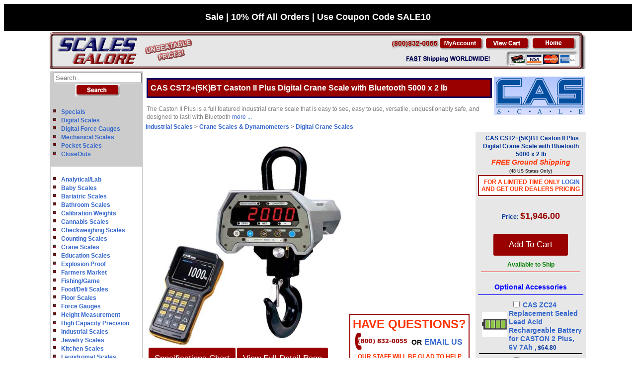

--- FILE ---
content_type: text/html;charset=UTF-8
request_url: https://www.scalesgalore.com/Product/CAS-CST25KBT-Caston-II-Plus-Digital-Crane-Scale-with-Bluetooth-5000-x-2-lb-px42849.cfm
body_size: 15092
content:


 

  <!-- Your code for non-mobile devices goes here -->
 



<!DOCTYPE HTML>
<html lang="en">

<head>   
<meta charset="utf-8">

<!-- InstanceBeginEditable name="doctitle" -->
<title>CAS CST2+(5K)BT Caston II Plus Digital Crane Scale with Bluetooth 5000 x 2 lb</title>
<!-- InstanceEndEditable -->
<meta name="viewport" content="width=device-width, initial-scale=1.0">



<meta name="description" content="The Caston II Plus is a full featured industrial crane scale that is easy to see, easy to use, versatile, unquestionably safe, and designed to last!" />

<meta name="keywords" content="CAS CST2+(5K)BT Caston II Plus Digital Crane Scale with Bluetooth 5000 x 2 lb" />

<meta property="og:image" content="https://www.scalesgalore.com/global/images/product_2/428/42849_250X250.jpg"/>

<meta property="fb:app_id" content="209337815780866" /> 
<meta property="og:title" content="CAS CST2+(5K)BT Caston II Plus Digital Crane Scale with Bluetooth 5000 x 2 lb"/>

 

 
				<link href="https://www.scalesgalore.com/Product/CAS-CST25KBT-Caston-II-Plus-Digital-Crane-Scale-with-Bluetooth-5000-x-2-lb-px42849.cfm" rel="canonical" />
				<meta property="og:url" content="https://www.scalesgalore.com/Product/CAS-CST25KBT-Caston-II-Plus-Digital-Crane-Scale-with-Bluetooth-5000-x-2-lb-px42849.cfm" /> 
			
			<link rel="alternate" media="handheld" href="https://www.scalesgalore.com/M1/CAS-CST25KBT-Caston-II-Plus-Digital-Crane-Scale-with-Bluetooth-5000-x-2-lb-px42849.cfm"> 
			
<meta name="robots" content="index, follow" />



<link href="https://www.scalesgalore.com/sg.css" rel="stylesheet" type="text/css" />



<link rel="STYLESHEET" type="text/css" href="https://www.scalesgalore.com/global/includes/imageZoom.css">
<script src="https://www.scalesgalore.com/includes/sc.js" type="a7fbe3f598c5514efd0fa45d-text/javascript"></script>


 <!-- Google tag (gtag.js) -->
<script async src="https://www.googletagmanager.com/gtag/js?id=AW-1072547139" type="a7fbe3f598c5514efd0fa45d-text/javascript"></script>
<script type="a7fbe3f598c5514efd0fa45d-text/javascript">
  window.dataLayer = window.dataLayer || [];
  function gtag(){dataLayer.push(arguments);}
  gtag('js', new Date());

  gtag('config', 'AW-1072547139');
</script>
 


<script async src="https://www.googletagmanager.com/gtag/js?id=UA-3612935-4" type="a7fbe3f598c5514efd0fa45d-text/javascript"></script>
<script type="a7fbe3f598c5514efd0fa45d-text/javascript">
  window.dataLayer = window.dataLayer || [];
  function gtag(){dataLayer.push(arguments);}
  gtag('js', new Date());

  gtag('config', 'UA-3612935-4');
</script>
	<!-- Google Tag Manager -->
<script type="a7fbe3f598c5514efd0fa45d-text/javascript">(function(w,d,s,l,i){w[l]=w[l]||[];w[l].push({'gtm.start':
new Date().getTime(),event:'gtm.js'});var f=d.getElementsByTagName(s)[0],
j=d.createElement(s),dl=l!='dataLayer'?'&l='+l:'';j.async=true;j.src=
'https://www.googletagmanager.com/gtm.js?id='+i+dl;f.parentNode.insertBefore(j,f);
})(window,document,'script','dataLayer','GTM-M9M3LDK');</script>
<!-- End Google Tag Manager -->

<script type="a7fbe3f598c5514efd0fa45d-text/javascript">(function(w,d,t,r,u){var f,n,i;w[u]=w[u]||[],f=function(){var o={ti:"4005838", enableAutoSpaTracking: true};o.q=w[u],w[u]=new UET(o),w[u].push("pageLoad")},n=d.createElement(t),n.src=r,n.async=1,n.onload=n.onreadystatechange=function(){var s=this.readyState;s&&s!=="loaded"&&s!=="complete"||(f(),n.onload=n.onreadystatechange=null)},i=d.getElementsByTagName(t)[0],i.parentNode.insertBefore(n,i)})(window,document,"script","//bat.bing.com/bat.js","uetq");</script>
<script type="a7fbe3f598c5514efd0fa45d-text/javascript">
    (function(c,l,a,r,i,t,y){
        c[a]=c[a]||function(){(c[a].q=c[a].q||[]).push(arguments)};
        t=l.createElement(r);t.async=1;t.src="https://www.clarity.ms/tag/"+i;
        y=l.getElementsByTagName(r)[0];y.parentNode.insertBefore(t,y);
    })(window, document, "clarity", "script", "kv22tpo22h");
</script>
	


<script type="application/ld+json">

{
  "@context": "https://schema.org",
  "@graph": [
    {
      "@type": "Product",
      "@id": "https://www.scalesgalore.com/product/CAS-CST25KBT-Caston-II-Plus-Digital-Crane-Scale-with-Bluetooth-5000-x-2-lb-px42849.cfm#product",
      "name": "CAS CST2+(5K)BT Caston II Plus Digital Crane Scale with Bluetooth 5000 x 2 lb,
      "url": "https://www.scalesgalore.com/product/CAS-CST25KBT-Caston-II-Plus-Digital-Crane-Scale-with-Bluetooth-5000-x-2-lb-px42849.cfm",
      "description": "CAS CST2+(5K)BT Caston II Plus Digital Crane Scale with Bluetooth 5000 x 2 lb. The Caston II Plus is a full featured industrial crane scale that is easy to see, easy to use, versatile, unquestionably safe, and designed to last! with Bluetooth",
      "brand": {
        "@type": "Brand",
        "name": "CAS"
      },
	  "aggregateRating": {
        "@type": "AggregateRating",
        "ratingValue": "5",
        "reviewCount": "1"
      },
	 
	 
	 
     "image": "https://www.scalesgalore.com/global/images/product_2/428/42849_500X500.jpg",
       "offers": {
        "@type": "AggregateOffer",
        "priceCurrency": "USD",
         "lowPrice": "64.80", 
        "highPrice": "1946.00",
        "offerCount": "4",
        "hasMerchantReturnPolicy": {
          "@type": "MerchantReturnPolicy",
          "applicableCountry": "US",
          "returnPolicyCategory": "https://schema.org/MerchantReturnFiniteReturnPeriod",
          "merchantReturnDays": 30,
          "returnMethod": "https://schema.org/ReturnByMail",
          "refundType": "https://schema.org/FullRefund"
        },
       
		"priceSpecification": [
          {
            "@type": "UnitPriceSpecification",
            "price": "2325",
            "priceCurrency": "USD",
            "priceType": "https://schema.org/ListPrice"
          },
          {
            "@type": "UnitPriceSpecification",
            "price": "1946.00",
            "priceCurrency": "USD",
            "priceType": "https://schema.org/MinimumAdvertisedPrice"
          }
        ],
		
        "shippingDetails": {
          "@type": "OfferShippingDetails",
          "shippingRate": {
            "@type": "MonetaryAmount",
            "value": 0.00,
            "currency": "USD"
          },
          "shippingDestination": {
            "@type": "DefinedRegion",
            "addressCountry": "US"
          },
          "deliveryTime": {
            "@type": "ShippingDeliveryTime",
            "handlingTime": {
              "@type": "QuantitativeValue",
              "minValue": 1,
              "maxValue": 2,
              "unitCode": "DAY"
            },
            "transitTime": {
              "@type": "QuantitativeValue",
              "minValue": 1,
              "maxValue": 5,
              "unitCode": "DAY"
            }
          }
        },
        "offers": [
          {
            "@type": "Offer",
           "name": "CAS ZC24 Replacement Sealed Lead Acid Rechargeable Battery for CASTON 2 Plus, 6V 7Ah",
            "price": "64.80",
            "priceCurrency": "USD",
            "url": "https://www.scalesgalore.com/product/CAS-CST25KBT-Caston-II-Plus-Digital-Crane-Scale-with-Bluetooth-5000-x-2-lb-px42849.cfm",
            "availability": "https://schema.org/InStock"
          },
          {
            "@type": "Offer",
            "name": "CAS CST2+(5K)BT Caston II Plus Digital Crane Scale with Bluetooth 5000 x 2 lb",
            "price": "1946.00",
            "priceCurrency": "USD",
            "url": "https://www.scalesgalore.com/product/CAS-CST25KBT-Caston-II-Plus-Digital-Crane-Scale-with-Bluetooth-5000-x-2-lb-px42849.cfm",
            "availability": "https://schema.org/InStock"
          }
        ]
      },
      "mainEntity": {
        "@type": "ItemList",
        "name": "CAS CST2+(5K)BT Caston II Plus Digital Crane Scale with Bluetooth 5000 x 2 lb",
        "numberOfItems": 4,
        "itemListElement": [
         
		  
		   
		   
	        
			
			 {
            "@type": "ListItem",
            "position": 1,
            "item": {
              "@type": "Product",
              "name": "CAS CST2+(5K)BT Caston II Plus Digital Crane Scale with Bluetooth 5000 x 2 lb",
			 "image": "https://www.scalesgalore.com/global/images/product_2/428/42849_500X500.jpg",
              "sku": "CAS-CST25KBT",
              "mpn": "CST2+(5K)BT",
			   "description": "CAS CST2+(5K)BT Caston II Plus Digital Crane Scale with Bluetooth 5000 x 2 lb",
             
              "offers": {
                "@type": "Offer",
                "price": 1946.00,
                "priceCurrency": "USD",
                "availability": "https://schema.org/InStock"
              }
            }
          },
		   
		  {
            "@type": "ListItem",
            "position": 2,
            "item": {
              "@type": "Product",
              "name": "CAS ZC24 Replacement Sealed Lead Acid Rechargeable Battery for CASTON 2 Plus, 6V 7Ah",
			  "image": "https://www.scalesgalore.com/global/images/product_2/650/65035_500X500.jpg",
             "sku": "CAS-ZC24",
              "mpn": "ZC24",
			   "description": "CAS ZC24 Replacement Sealed Lead Acid Rechargeable Battery for CASTON 2 Plus, 6V 7Ah",
             
              "offers": {
                "@type": "Offer",
               "price": "64.80",
                "priceCurrency": "USD",
                "availability": "https://schema.org/InStock"
              }
            }
          }, 
		  {
            "@type": "ListItem",
            "position": 3,
            "item": {
              "@type": "Product",
              "name": "CAS ZC29 Replacement  Battery Pack Assembly, Includes case and battery (ZC24)",
			  "image": "https://www.scalesgalore.com/global/images/product_2/650/65036_500X500.jpg",
             "sku": "CAS-ZC29",
              "mpn": "ZC29",
			   "description": "CAS ZC29 Replacement  Battery Pack Assembly, Includes case and battery (ZC24)",
             
              "offers": {
                "@type": "Offer",
               "price": "118.80",
                "priceCurrency": "USD",
                "availability": "https://schema.org/InStock"
              }
            }
          }, 
		  {
            "@type": "ListItem",
            "position": 4,
            "item": {
              "@type": "Product",
              "name": "CAS ZC2A Replacement Battery Charger for CASTON-2 PLUS IN: 100~240V, 50/60hZ, 1.0A OP: DC 6V, 2.0A",
			  "image": "https://www.scalesgalore.com/global/images/product_2/650/65037_500X500.jpg",
             "sku": "CAS-ZC2A",
              "mpn": "ZC2A",
			   "description": "CAS ZC2A Replacement Battery Charger for CASTON-2 PLUS IN: 100~240V, 50/60hZ, 1.0A OP: DC 6V, 2.0A",
             
              "offers": {
                "@type": "Offer",
               "price": "275.40",
                "priceCurrency": "USD",
                "availability": "https://schema.org/InStock"
              }
            }
          } 
		  
		  
		   
        ]
      }
    },
  
	
    
  {
   
  "@type": "BreadcrumbList",
  "@id": "https://www.scalesgalore.com/product/CAS-CST25KBT-Caston-II-Plus-Digital-Crane-Scale-with-Bluetooth-5000-x-2-lb-px42849.cfm#breadcrumb",
  "itemListElement": [
    {
      "@type": "ListItem",
      "position": 1,
      "name": "Home",
      "item": "https://www.scalesgalore.com/"
    },
	
	
	 {
      "@type": "ListItem",
      "position": 2,
      "name": "Industrial Scales",
      "item": "../cat/departmant.cfm?Cat_department_id=11"
    },
	 {
      "@type": "ListItem",
      "position": 3,
      "name": "Crane Scales & Dynamometers",
      "item": "../cat/cat.cfm?Cat_Category_id=133"
    },
	 {
      "@type": "ListItem",
      "position": 4,
      "name": "Digital Crane Scales",
      "item": "../cat/product_list.cfm?Cat_sub_id=588"
    },
	 {
      "@type": "ListItem",
      "position": 2,
      "name": "CAS CST2+(5K)BT Caston II Plus Digital Crane Scale with Bluetooth 5000 x 2 lb",
      "item": "https://www.scalesgalore.com/product/CAS-CST25KBT-Caston-II-Plus-Digital-Crane-Scale-with-Bluetooth-5000-x-2-lb-px42849.cfm"
    }
	
	
	
	
	
	
	 
  ]
}
    
  </script>



</head>
<!-- InstanceEndEditable -->
<body>



<!-- Google Tag Manager (noscript) -->
<noscript><iframe src="https://www.googletagmanager.com/ns.html?id=GTM-M9M3LDK" height="0" width="0" style="display:none;visibility:hidden"></iframe></noscript>
<!-- End Google Tag Manager (noscript) -->

	<div style="border: 0px outset yellow;background-color: black;text-align: center;Color:white"><strong style="font-size:18px;"><br>Sale | 10% Off All Orders | Use Coupon Code SALE10<br><br></strong></div>
	
<div style="display: none;">

		<table style="width: 100%;background-image: url(../images/home/banner_galore_2.gif);padding: 0px;border-spacing: 0px;border:0px; ">
		<tr>
			<td style="width: 289px;background-image: url(../images/home/banner_galore_1.gif);padding: 0px;border-spacing: 0px;"><img  usemap="#home"  style="border:0px;" src="https://www.scalesgalore.com/images/clear.png" alt="home" title="Welcome to the epicenter of all things weighing at ScalesGalore.com" height="70" width="200"></td>
			<td></td>
			<td style="text-align: left;width: 393px;background-image: url(../images/home/banner_galore_3_a.gif);padding: 0px;border-spacing: 0px;"><img src="https://www.scalesgalore.com/images/clear.png" style="border:0px;" alt="Industrial & Commercial Scales - ScalesGalore"  title="ScalesGalore - Your go-to spot for all the coolest scales to fit every weighing vibe!" width="393" height="70"  usemap="#FPMap0_I1" /></td>
		</tr>
		</table>

</div>
 
 
 <div style="text-align: center;"  id="top">

<table class="center" style="width: 1000px;padding: 0px;border: 0px;text-align: left; ">
  	<tr>
		<td colspan="2"> <table style="width: 100%;background-image: url(../images/home/banner_galore_2.gif);padding: 0px;border-spacing: 0px;border:0px; ">
		<tr>
			<td style="width: 289px;background-image: url(../images/home/banner_galore_1.gif);padding: 0px;border-spacing: 0px;"><img  usemap="#home"  style="border:0px;" src="https://www.scalesgalore.com/images/clear.png" alt="home" title="Welcome to the epicenter of all things weighing at ScalesGalore.com"  height="70" width="200"></td>
			<td></td>
			<td style="text-align: left;width: 393px;background-image: url(../images/home/banner_galore_3_a.gif);padding: 0px;border-spacing: 0px;"><img src="https://www.scalesgalore.com/images/clear.png" style="border:0px;" alt="Industrial & Commercial Scales - ScalesGalore" title="ScalesGalore - Your go-to spot for all the coolest scales to fit every weighing vibe!"  width="393" height="70"  usemap="#FPMap0_I1" /></td>
		</tr>
				
</table>
	</td>
</tr>	
	

			<tr>
				 <td style="vertical-align: top;text-align: left;"  >
   				 <table style="width:100%;border:1px solid #DDDDDD;border-spacing: 0px;padding: 0px;">
          		    <tr>
		              <td class="mainGreyLinkLEFT">
					  
					<form action="https://www.scalesgalore.com/Product_list/index.cfm" method="post" style="border-spacing: 0px;padding: 0px;">
				  <table  style="width: 162px;padding: 0px;border: 0px;text-align: center;padding: 0px;border-spacing: 0px;">
				  <tr>
                    <td class="mainGreyLinkCENTER"><input type="Text" name="S_product" size="20" placeholder="Search.."></td>
                  </tr>
				  <tr>
                    <td  class="mainGreyLinkCENTER"><input type="Image" src="../Comersus/store/images/english/search.gif" alt="Search"></td>
                  </tr>
				  </table>
				  </form>
					  
					  
				
				<table style="width: 100%;padding: 0px;border: 0px;text-align: center;padding: 0px;border-spacing: 0px;">
                  <tr class="mainGreyLinkLEFT">
                  <td>
					 <ul class="Silde_List">
						<li><a href="https://www.scalesgalore.com/specials.htm" >Specials</a></li>
						<li><a href="https://www.scalesgalore.com/Digital_Scales.cfm">Digital Scales</a></li>
						<li><a href="https://www.scalesgalore.com/Digital-Force-Gauges.cfm">Digital Force Gauges</a></li>
						<li><a href="https://www.scalesgalore.com/Mechanical-Scales.cfm">Mechanical Scales</a></li>
						<li><a href="https://www.scalesgalore.com/ppocket.htm">Pocket Scales</a></li>
						<li><a href="https://www.scalesgalore.com/Closeout-Deals.cfm" >CloseOuts</a></li>
						
					</ul>
					
					</td>
                  </tr>
				    
				  
				  
				  
				   <tr class="mainWhiteLink" >
                  <td> 
					 <ul class="Silde_List"> 
					 	<li><a href="https://www.scalesgalore.com/Analytical-Lab-Balances.cfm">Analytical/Lab</a></li> <li><a href="https://www.scalesgalore.com/Baby-Scale.cfm">Baby Scales</a></li> <li><a href="https://www.scalesgalore.com/Bariatric-Scales.cfm">Bariatric Scales</a></li> <li><a href="https://www.scalesgalore.com/Bathroom-Scales.cfm">Bathroom Scales</a></li> <li><a href="https://www.scalesgalore.com/Calibration_Weights.cfm">Calibration Weights</a></li> <li><a href="https://www.scalesgalore.com/Cannabis-Scales.cfm">Cannabis Scales</a></li> <li><a href="https://www.scalesgalore.com/Checkweighing-Scales.cfm">Checkweighing Scales</a></li> <li><a href="https://www.scalesgalore.com/Counting-Scales.cfm">Counting Scales</a></li> <li><a href="https://www.scalesgalore.com/Crane-Scales.cfm">Crane Scales</a></li> <li><a href="https://www.scalesgalore.com/Classroom-Scales.cfm">Education Scales</a></li> <li><a href="https://www.scalesgalore.com/Explosion-Proof-Intrinsically-Safe-Scales.cfm">Explosion Proof</a></li> <li><a href="https://www.scalesgalore.com/Farmers-Market-Scales.cfm">Farmers Market</a></li> <li><a href="https://www.scalesgalore.com/Fishing-Scales.cfm">Fishing/Game</li> <li><a href="https://www.scalesgalore.com/Food-Services-Scales.cfm">Food/Deli Scales</a></li> <li><a href="https://www.scalesgalore.com/Floor-Scales.cfm">Floor Scales</a></li> <li><a href="https://www.scalesgalore.com/Force-Gauges.cfm">Force Gauges </a></li> <li><a href="https://www.scalesgalore.com/Stadiometers-Heigh-Rods.cfm">Height Measurement </a></li> <li><a href="https://www.scalesgalore.com/High-Capacity-Precision-Balances.cfm">High Capacity Precision</a></li> <li><a href="https://www.scalesgalore.com/Industrial-Scales.cfm">Industrial Scales</a></li> <li><a href="https://www.scalesgalore.com/Jewelry-Scale.cfm">Jewelry Scales</a></li> <li><a href="https://www.scalesgalore.com/kitchen-Scales.cfm">Kitchen Scales</a></li> <li><a href="https://www.scalesgalore.com/Laundromat-Scales.cfm">Laundromat Scales</a></li> <li><a href="https://www.scalesgalore.com/Legal-for-Trade-NTEP-Scales.cfm">Legal for Trade</a></li> <li><a href="https://www.scalesgalore.com/Canada_scales.cfm">Legal for Trade<br>Canada</a></li> <li><a href="https://www.scalesgalore.com/Medical-Scales.cfm">Medical Scales</a></li> <li><a href="https://www.scalesgalore.com/Legal-Medical-Marijuana-Selling-Guide.cfm">Medicinal Cannabis</a></li> <li><a href="https://www.scalesgalore.com/Moisture-Analyzers.cfm">Moisture Analyzers</a></li> <li><a href="https://www.scalesgalore.com/pallet_jack_truck_scales.cfm">Pallet Jack Scales</a></li> <li><a href="https://www.scalesgalore.com/Physician_Scales.cfm">Physician Scales</a></li> <li><a href="https://www.scalesgalore.com/Retail-Scales.cfm">Retail Scales</a></li> <li><a href="https://www.scalesgalore.com/Recycling-Scales.cfm">Recycling Scales</a></li> <li><a href="https://www.scalesgalore.com/Specialty-Medical-Scales.cfm">Specialty Medical</a></li> <li><a href="https://www.scalesgalore.com/shipping-scales.cfm">Shipping Scales</a></li> <li><a href="https://www.scalesgalore.com/Force-Test-Stands.cfm">Test Stands</a></li> <li><a href="https://www.scalesgalore.com/Vet-Animal-Scales.cfm">Veterinary Scales</a></li> <li><a href="https://www.scalesgalore.com/Wheelchair-Scales.cfm">Wheelchair Scales</a></li> <li><a href="https://www.scalesgalore.com/Wheel-Weighing-Scales.cfm">Wheel Weighing Scales</a></li>
						
						
						
						
					</ul>
					
					</td>
                  </tr>
				  
						
				  <tr>
                    <td  style="padding: 4px 4px;"  class="mainRedLink"><a style="color:#ffffff;" href="https://www.scalesgalore.com/shop-by-brand.cfm">Shop by Brand</a></td>
                  </tr>
				   <tr class="mainWhiteLink" >
                  <td>
					 <ul class="Silde_List">
						
						<li><a href="https://www.scalesgalore.com/aczet-scales.cfm">Aczet</a></li> 
							<li><a href="https://www.scalesgalore.com/Adam_Equipment.cfm">Adam Equipment</a></li>
						<li><a href="https://www.scalesgalore.com/americanweigh_cd_scale.cfm">American Weigh</a></li> <li><a href="https://www.scalesgalore.com/AND-Weighing.cfm">AND Weighing</a></li> <li><a href="https://www.scalesgalore.com/Avery_berkel_scales.cfm">Avery Berkel</a></li> <li><a href="https://www.scalesgalore.com/Avery-Weigh-Tronix-Shipping-Scales.cfm">Avery Weigh-Tronix</a></li> <li><a href="https://www.scalesgalore.com/BestWeight-Scales.cfm">Best Weight</a></li> <li><a href="https://www.scalesgalore.com/Cambridge-Scale-Works.cfm">Cambridge</a></li> <li><a href="https://www.scalesgalore.com/CAS-Scales.cfm">CAS</a></li> <li><a href="https://www.scalesgalore.com/CCI-Scale-Company.cfm">CCi</a></li> 
							<li><a href="https://www.scalesgalore.com/Chatillon-Scales.cfm">Chatillon/Ametek</a></li>
						<li><a href="https://www.scalesgalore.com/product/CubeTape-C200L-Dimensioner-Barcode-Scanner-px62669.cfm">Cubetape</a></li> <li><a href="https://www.scalesgalore.com/Detecto-Scales.cfm">Detecto </a></li> <li><a href="https://www.scalesgalore.com/DIGI-Scales.cfm">DIGI</a></li> 
							<li><a href="https://www.scalesgalore.com/DigiWeigh-Scales.cfm">DigiWeigh </a></li>
						
							<li><a href="https://www.scalesgalore.com/Dillon-Crane-Scales-Dynamometers.cfm">Dillon</a></li>
						
							<li><a href="https://www.scalesgalore.com/Doran_Scales.cfm">Doran Scales</a></li>
						<li><a href="https://www.scalesgalore.com/Easy-Weigh-Scales.cfm">Easy Weigh </a></li> <li><a href="https://www.scalesgalore.com/Eilon-Engineering-Ron-Crane-Scales.cfm">Eilon Engineering</a></li> <li><a href="https://www.scalesgalore.com/fairbanks-scales.cfm">Fairbanks Scales</a></li> <li><a href="https://www.scalesgalore.com/cat/man.cfm?man_id=278">Gram Precision</a></li> <li><a href="https://www.scalesgalore.com/Health-o-Meter-Professional-medical-scales.cfm">HealthOMeter</a></li> 
							<li><a href="https://www.scalesgalore.com/Hoto-Instruments.cfm">Hoto Instruments</a></li>
						
							<li><a href="https://www.scalesgalore.com/Imada-Testing-Equipment.cfm">Imada</a></li>
						<li><a href="https://www.scalesgalore.com/Inscale-Floor-Scales.cfm">Inscale </a></li> 
							<li><a href="https://www.scalesgalore.com/Intelligent-Weighing-Technology-Balances.cfm">Intelligent Weighing</a></li>
						<li><a href="https://www.scalesgalore.com/intercomp.cfm">Intercomp</a></li> <li><a href="https://www.scalesgalore.com/Ishida-Scales.cfm">Ishida</a></li> <li><a href="https://www.scalesgalore.com/LP-Scales.cfm">LP Scales</a></li> 
							<li><a href="https://www.scalesgalore.com/Mark-10-Force-Gauges.cfm">Mark 10</a></li>
						<li><a href="https://www.scalesgalore.com/MedWeigh-Medical-Scales.cfm">MedWeigh</a></li> 
							<li><a href="https://www.scalesgalore.com/mettler_toledo_scales.cfm">Mettler Toledo&copy;</a></li>
						<li><a href="https://www.scalesgalore.com/Minx-Pocket-Scales.cfm">Minx</a></li> <li><a href="https://www.scalesgalore.com/Minebea-Intec-Scales.cfm">Minebea Intec</a></li> <li><a href="https://www.scalesgalore.com/MSI_Crane_scales.cfm">MSI</a></li> <li><a href="https://www.scalesgalore.com/nci.cfm">NCI</a></li> 
							<li><a href="https://www.scalesgalore.com/Ohaus-Scales.cfm">Ohaus</a></li>
						<li><a href="https://www.scalesgalore.com/Pennsylvania-Scale-Co.cfm">Pennsylvania Scale</a></li> 
							<li><a href="https://www.scalesgalore.com/Pesola-Spring-Scales.cfm">Pesola</a></li>
						
							<li><a href="https://www.scalesgalore.com/Precisa.cfm">Precisa</a></li>
						
							<li><a href="https://www.scalesgalore.com/RADWAG-Balances-and-Scales.cfm">RADWAG Balances</a></li>
						
							<li><a href="https://www.scalesgalore.com/Ravas.cfm">Ravas</a></li>
						
							<li><a href="https://www.scalesgalore.com/Rice-Lake-Scales.cfm">Rice Lake Scales</a></li>
						
							<li><a href="https://www.scalesgalore.com/Rice_Lake_Calibration_Weights_Scales.cfm">Rice Lake Cal Weights</a></li>
						<li><a href="https://www.scalesgalore.com/Brecknell-Scales.cfm">Salter Brecknell</a></li> 
							<li><a href="https://www.scalesgalore.com/Sartorius-Scales.cfm">Sartorius </a></li>
						<li><a href="https://www.scalesgalore.com/Seca-Scales.cfm">Seca</a></li> <li><a href="https://www.scalesgalore.com/Setra-Scales.cfm">Setra</a></li> 
							<li><a href="https://www.scalesgalore.com/Shimpo.cfm">Shimpo</a></li>
						<li><a href="https://www.scalesgalore.com/Tanita-Scales.cfm">Tanita</a></li> <li><a href="https://www.scalesgalore.com/Torrey_retail_and_industrial_scales.cfm">Torrey</a></li> 
							<li><a href="https://www.scalesgalore.com/Tree-Scales-and-Balances.cfm">TREE</a></li>
						
							<li><a href="https://www.scalesgalore.com/Troemner_Precision_Weights.cfm">Troemner</a></li>
						<li><a href="https://www.scalesgalore.com/US_Balance.cfm">US Balance</a></li> <li><a href="https://www.scalesgalore.com/UWE-Universal-Weight-Enterprise-Scales.cfm">UWE Scales</a></li> 
							<li><a href="https://www.scalesgalore.com/Vibra-Balances.cfm">Vibra</a></li>
						
							<li><a href="https://www.scalesgalore.com/Vision-Tech-Scales.cfm">Vision Tech</a></li>
						<li><a href="https://www.scalesgalore.com/WeighMax_Scales.cfm">WeighMax</a></li> 
							<li><a href="https://www.scalesgalore.com/WeighSouth_Scales.cfm">WeighSouth</a></li>
						<li><a href="https://www.scalesgalore.com/Yamato-Scales.cfm">Yamato Scales</a></li>
						
						
						
						
					</ul>
					</td>
                  </tr>
				  
                  <tr>
                    <td  class="mainRedLink"><a href="https://www.scalesgalore.com/products.htm" class="mainRedLink">Other Products</a></td>
                  </tr>
				  <tr class="mainWhiteLink" >
                  <td>
					 <ul class="Silde_List">
					 	<li><a href="https://www.scalesgalore.com/Airport-Baggage-Scales.cfm">Airport Baggage Scales</a></li> <li><a href="https://www.scalesgalore.com/Coffee-Scales.cfm">Coffee Scales</a></li>
						<li><a href="https://www.scalesgalore.com/Body-Fat-Scale.cfm">Body Fat Monitors</a></li>
						<li><a href="https://www.scalesgalore.com/Mass-Comparators.cfm">Mass Comparators</a></li>
						<li><a href="https://www.scalesgalore.com/Professional-Body-Composition-Analyzers.cfm">Pro Body Composition</a></li>
					</ul>
					</td>
                  </tr>
				    <tr class="mainGreyLink" >
                  <td>
					<ul class="Silde_List">
						<li><a href="https://www.scalesgalore.com/wtconverter.htm"> Weight Conversion Calculator</a></li>
						<li><a href="https://www.scalesgalore.com/shipping.htm"> Shipping Charge Calculator</a></li>
						<li><a href="https://www.scalesgalore.com/NTEP_INFO.cfm">NTEP FAQ</a></li>
						<li><a href="https://www.scalesgalore.com/What-is-IP-Rating.cfm">IP FAQ</a></li>
						<li><a href="https://www.scalesgalore.com/What-is-NEMA-Rating.cfm">NEMA FAQ</a></li>
						<li><a href="https://scalesgalorecom.wordpress.com/" >Scales Articles</a></li>
						<li><a href="https://www.scalesgalore.com/sitemap.htm">Sitemap</a></li>
					</ul>
					</td>
                  </tr>
			      <tr>
                    <td class="mainGreyLink"></td>
                  </tr>  
				 </table>  
				 
				 
				  
				
				
				
            		</td>
          		   </tr>
        		 </table>
				 
				 
				 
				 
				 
				 
				 
    </td>
	  <td style="vertical-align: top;text-align: left;width:100%;" >
	  
<script type="a7fbe3f598c5514efd0fa45d-text/javascript">
function popUp(url) {
sealWin=window.open(url,"win",'toolbar=0,location=0,directories=0,status=1,menubar=1,scrollbars=1,resizable=1,width=500,height=450');
self.name = "mainWin";
}
</script>

<style>
.btn {
  background-color: #990000;
  color: white;
  padding: 12px;
  margin: 10px 0;
  border: none;
  width: 150px;
  border-radius: 3px;
  cursor: pointer;
  font-size: 17px;
}

.btn:hover {
  background-color: #cc0033;
}
</style>






<table  class="center innerbody" style="background-color: #ffffff;font-weight: normal;color:gray;width:100%" >
<tr>
	<td><h1 class="pageTitleRed"  itemprop="name" >CAS CST2+(5K)BT Caston II Plus Digital Crane Scale with Bluetooth 5000 x 2 lb </h1></td>
	<td rowspan="2">
	
	<a href="../CAS-Scales.cfm"><img src="../global/images/man/man_184.jpg" alt="CAS Retail Scales"  width="183" height="77" style="border: 0px;"   /></a>
	
	
	</td>
</tr> 

<tr>
	<td style="text-align: left;"><span class="tinyEvrything">The Caston II Plus is a full featured industrial crane scale that is easy to see, easy to use, versatile, unquestionably safe, and designed to last! with Bluetooth </span><a href="#Features"  >more ...</a></td>
</tr>

</table>
<table style="border-spacing: 0px;padding: 0px;text-align: left;border: 0px;width: 99%;" >
<tr>
	<td colspan="3"  ><strong>
		
		<a href="../cat/departmant.cfm?Cat_department_id=11" class="side_link">Industrial Scales</a> > 
		<a href="../cat/cat.cfm?Cat_Category_id=133" class="side_link">Crane Scales & Dynamometers</a> > 
		<a href="../cat/product_list.cfm?Cat_sub_id=588" class="side_link">Digital Crane Scales</a>
		
		</strong>
		</td>
</tr>
<tr>
	<td style="text-align: left;width: 66%;vertical-align: top;" colspan="2">
	<table style="width: 600px;">
	<tr>
		<td>
		
		<table style="width: 100%;" >
			<tr><td><div class="fb-like" data-layout="button_count" data-send="true" data-width="150" data-show-faces="false"></div></td></tr>
		</table>
		<table  style="width: 100%;">
			<tr>
				<td> 
						<img id="myImg" width="400" height="400" src="../global/images/product_2/428/42849_500X500.jpg" id="myImg" title="CAS CST2+(5K)BT Caston II Plus Digital Crane Scale with Bluetooth 5000 x 2 lb" alt="CAS CST2+(5K)BT Caston II Plus Digital Crane Scale with Bluetooth 5000 x 2 lb" border="0" style="width:400px;max-width:400px;cursor:  url('../magnify.cur'),pointer;" onclick="if (!window.__cfRLUnblockHandlers) return false; myModalImg.style.display = &quot;block&quot;;  document.getElementById(&quot;img01&quot;).src = this.src;    document.getElementById(&quot;caption&quot;).innerHTML = this.alt;" data-cf-modified-a7fbe3f598c5514efd0fa45d-=""> 
					
					<br><br>
					
						<a href="#chart" style="color:#ffffff;" target="_self" ><span align="center"  class="btn">Specifications Chart</span></a>  
					
						<a href="https://www.scalesgalore.com/CAS-Caston-II-Plus-Digital-Crane-Scale.cfm?this_selected_product_id=42849" style="color:#ffffff;" target="_self" ><span align="center"  class="btn">View Full Detail Page</span></a>  
					  
				   <br> 
				   
						<br> <br><a href="#Other" style="color:#ffffff;" target="_self" ><span align="center"  class="btn">More Products in Series</span></a>  
					
				   <br>
			</td>
			<td style="vertical-align: bottom;" align="center">
			<br>
		 	<table  align="center"width="200" border="1" bordercolor="#990000" cellspacing="0" cellpadding="5" bgcolor="#FFFFFF"><tr><td class="specials" nowrap="nowrap" align="center"><span style="font-size:24px;">Have Questions? </span> <br><table width="100%"><tr><td><span style="font-size:14px;color:black"><a href="tel:8008320055" target="_blank" ><img height="35" width="107" src="../images/call-phone.png" alt="Call US" border="0"></a></td><td><span style="font-size:14px;color:black">or</span></td><td><a style="font-size:16px;" href="/cdn-cgi/l/email-protection#a1d2c0cdc4d2e1d2c2c0cdc4d2c6c0cdced3c48fc2cecc">email Us</a></span></td></tr></table>Our Staff will be glad to help</td></tr></table><br>
		 	  
				<div align="center">
				<u><b style="color: navy;font:size14px;">Capacity x Readability</b></u> 
	 			<br><span style="padding: 4px 1px;color: black;font:size14px;"> 5000 lbx 2 lb</span>
				
				</div>
			
			<script data-cfasync="false" src="/cdn-cgi/scripts/5c5dd728/cloudflare-static/email-decode.min.js"></script><script type="a7fbe3f598c5514efd0fa45d-text/javascript">
						if ( screen.width > 960 ){
						//alert('do no do any thig')
						}
						else
						{
						document.write('<br><br><a href="https://www.scalesgalore.com/M1/CAS-CST25KBT-Caston-II-Plus-Digital-Crane-Scale-with-Bluetooth-5000-x-2-lb-px42849.cfm" style="color:#ffffff;" target="_self" ><span align="center"  class="btn">View Mobile Site</span></a><br><br>');
						 					
						}
			</script>
			</td>
		</tr>
	</table>
	
	</td>
	<td style="text-align: center;vertical-align: bottom;">
	
	

	
	


	
	</td>
</tr>
<tr><td colspan="2">
<div id="myQuestion2"></div>

	<div style="text-align: left;"><h3>This Item Contains the following items</h3></font>
	 <table style="width: 100%;border:0px;padding:0px;border-style: solid;border-color: #0000ff;"  > 
<tr>
	<td><table style="border:0px;padding:0px;" >
		<tr>
			<td style="text-align: center;">
					<table class="compTable">
					<tr>
				      
					  <td style="text-align: center;width: 20%;vertical-align: top;color:#000000;">
					  <font size="2">
					  
					<a href="javascript:popUp('../global/images/product_2/428/42848_500X500.jpg',530,600)" >
		                <img id="main_image" src="../global/images/product_2/428/42848_100X100.jpg?" style="border:0px;" alt="CAS CAST2-PLUS(5K) Caston II Plus Digital Crane Scale, 5000 x 2 lb"></a>
					<br>
					<a href="../product/CAS-CAST2PLUS5K-Caston-II-Plus-Digital-Crane-Scale-5000-x-2-lb-px42848.cfm" target="_blank">
				1 x CAS CAST2-PLUS(5K) Caston II Plus Digital Crane Scale, 5000 x 2 lb
				</a></td>
					
					  <td style="text-align: center;width: 20%;vertical-align: top;color:#000000;">
					  <font size="2">
					  
					<a href="javascript:popUp('../global/images/product_2/428/42842_500X500.jpg',530,600)" >
		                <img id="main_image" src="../global/images/product_2/428/42842_100X100.jpg?" style="border:0px;" alt="CAS TWN Bluetooth Handheld Indicator"></a>
					<br>
					<a href="../product/CAS-TWN-Bluetooth-Handheld-Indicator-px42842.cfm" target="_blank">
				1 x CAS TWN Bluetooth Handheld Indicator
				</a></td>
					
				</tr>
				
				</table></td>
				</tr>
				</table></td>
</tr>
</table></div>

	
				</td></tr>
</table>
 

	</td>
	
	
	<td  style="vertical-align: top;text-align: right;">
	


	
		
 <style>
.btn {
 
  background-color: #990000;
  color: white;
  padding: 12px;
  margin: 10px 0;
  border: none;
  width: 150px;
  border-radius: 3px;
  cursor: pointer;
  font-size: 17px; 
}

.btn:hover {
  background-color: #cc0033;
  }
  .btnPOP {
 
  background-color: #990000;
  color: white;
  padding: 12px;
  margin: 10px 0;
  border: none;
  width: 250px;
  border-radius: 3px;
  cursor: pointer;
  font-size: 17px; 
  font-weight: bold;
}

.btnPOP:hover {
  background-color: #cc0033;
}</style> 

	 <form action="https://www.scalesgalore.com/checkoutnew/?CFM=1&s_add_product_id=%2C%23RGC%5B%5F8%2ER%28%27%5C%22ARC%0A" method="post" target="_parent"  rel="nofollow" > <span>CAS CST2+(5K)BT Caston II Plus Digital Crane Scale with Bluetooth 5000 x 2 lb</span> 
	 			<br><span class="freeShipping"><strong>FREE Ground Shipping</strong></span><br>
				<span class="tiny">(48 US States Only)</span>
				
			  		<table  align="center"width="200" border="1" bordercolor="#990000" cellspacing="0" cellpadding="5" bgcolor="#FFFFFF">
					<tr>
						<td class="specials" nowrap="nowrap">For a limited time only <a href="https://www.scalesgalore.com/Myaccount/index.cfm?returnto=/Product/CAS-CST25KBT-Caston-II-Plus-Digital-Crane-Scale-with-Bluetooth-5000-x-2-lb-px42849.cfm">Login</a><br> and get our dealers Pricing</td>
					</tr>	
					</table><br />
			  <br> <span class="txtblack"><strong>Price:</strong></span>
														     <span class="lgRed" ><strong >$1,946.00</strong></span>
															 
				
			</span>
			
	<br><br>
	<input type="Submit" value="Add To Cart" name="cc" class="btn"> 
	<br>
	
	<span class="product_BG"><strong>
		<span style="color:green;">
		
						<span style="color:green">Available to Ship</span><br>
						 
		
		</span>
	</strong></span>
	  
	<hr style="height: 1px;width:200px;color:red;border-width:0;background-color:red;" />
	
	
	<br><a href="#Accessories"><span style="color:#0000ff;font-size:14px;"><strong>Optional Accessories</strong></span></a><hr  class="BLUE" style="border-width:0;background-color:BLUE;height: 1px;"  >
	
	<div style="text-align: center;">
	
	<div style="width:100%;height:200px;overflow:auto;" >
	<table class="center">
	
		<tr>
		<td style="width:50px;">
		 
				
					<img width="50" height="50" style="width:50px;max-width:150px;cursor:  url('../magnify.cur'),pointer;" border="0" id="myImg5774" onclick="if (!window.__cfRLUnblockHandlers) return false; modal.style.display = &quot;block&quot;;  document.getElementById(&quot;img01&quot;).src = this.src; document.getElementById(&quot;caption&quot;).innerHTML = this.alt;" title="CAS ZC24 Replacement Sealed Lead Acid Rechargeable Battery for CASTON 2 Plus, 6V 7Ah" src="../global/images/product_2/650/65035_500X500.jpg" alt="CAS ZC24 Replacement Sealed Lead Acid Rechargeable Battery for CASTON 2 Plus, 6V 7Ah" data-cf-modified-a7fbe3f598c5514efd0fa45d-="">
					
				
		
		</td>	
		<td style="text-align: left;">
			<input type="Checkbox" name="add_product_id" value="65035"><a class="product_SM black" href="#65035" >
			<span style="font-size:14px;">CAS ZC24 Replacement Sealed Lead Acid Rechargeable Battery for CASTON 2 Plus, 6V 7Ah
			</span></a>
			, <strong>$64.80</strong>
		</td>	
	
		
		
	</tr>
	<tr>
		<td colspan="2" style="height:1px;background-color:black;" ></td>
	</tr>
	
		<tr>
		<td style="width:50px;">
		 
				
					<img width="50" height="50" style="width:50px;max-width:150px;cursor:  url('../magnify.cur'),pointer;" border="0" id="myImg5774" onclick="if (!window.__cfRLUnblockHandlers) return false; modal.style.display = &quot;block&quot;;  document.getElementById(&quot;img01&quot;).src = this.src; document.getElementById(&quot;caption&quot;).innerHTML = this.alt;" title="CAS ZC29 Replacement  Battery Pack Assembly, Includes case and battery (ZC24)" src="../global/images/product_2/650/65036_500X500.jpg" alt="CAS ZC29 Replacement  Battery Pack Assembly, Includes case and battery (ZC24)" data-cf-modified-a7fbe3f598c5514efd0fa45d-="">
					
				
		
		</td>	
		<td style="text-align: left;">
			<input type="Checkbox" name="add_product_id" value="65036"><a class="product_SM black" href="#65036" >
			<span style="font-size:14px;">CAS ZC29 Replacement  Battery Pack Assembly, Includes case and battery (ZC24)
			</span></a>
			, <strong>$118.80</strong>
		</td>	
	
		
		
	</tr>
	<tr>
		<td colspan="2" style="height:1px;background-color:black;" ></td>
	</tr>
	
		<tr>
		<td style="width:50px;">
		 
				
					<img width="50" height="50" style="width:50px;max-width:150px;cursor:  url('../magnify.cur'),pointer;" border="0" id="myImg5774" onclick="if (!window.__cfRLUnblockHandlers) return false; modal.style.display = &quot;block&quot;;  document.getElementById(&quot;img01&quot;).src = this.src; document.getElementById(&quot;caption&quot;).innerHTML = this.alt;" title="CAS ZC2A Replacement Battery Charger for CASTON-2 PLUS IN: 100~240V, 50/60hZ, 1.0A OP: DC 6V, 2.0A" src="../global/images/product_2/650/65037_500X500.jpg" alt="CAS ZC2A Replacement Battery Charger for CASTON-2 PLUS IN: 100~240V, 50/60hZ, 1.0A OP: DC 6V, 2.0A" data-cf-modified-a7fbe3f598c5514efd0fa45d-="">
					
				
		
		</td>	
		<td style="text-align: left;">
			<input type="Checkbox" name="add_product_id" value="65037"><a class="product_SM black" href="#65037" >
			<span style="font-size:14px;">CAS ZC2A Replacement Battery Charger for CASTON-2 PLUS IN: 100~240V, 50/60hZ, 1.0A OP: DC 6V, 2.0A
			</span></a>
			, <strong>$275.40</strong>
		</td>	
	
		
		
	</tr>
	<tr>
		<td colspan="2" style="height:1px;background-color:black;" ></td>
	</tr>
	
	<tr>
		<td colspan="2">
		
		 
		<input type="Image" src="../Comersus/store/images/addCart.gif" style="filter: alpha(opacity=100*100);-moz-opacity: 1;" onMouseOver="if (!window.__cfRLUnblockHandlers) return false; makevisible(this,1);" style="cursor:pointer;color:red;" onMouseOut="if (!window.__cfRLUnblockHandlers) return false; makevisible(this,0);" alt="bu now" data-cf-modified-a7fbe3f598c5514efd0fa45d-="">
	
	</td>
	</tr>
	</table></div>
	</div>
	
		<input type="Image" src="../Comersus/store/images/addCart.gif" style="filter: alpha(opacity=100*100);-moz-opacity: 1;" onMouseOver="if (!window.__cfRLUnblockHandlers) return false; makevisible(this,1);" style="cursor:pointer;color:red;" onMouseOut="if (!window.__cfRLUnblockHandlers) return false; makevisible(this,0);" alt="bu now" data-cf-modified-a7fbe3f598c5514efd0fa45d-="">
	
	
	<br>
	<span class="product_SM_B BLACK"><strong><a href="#Features" >View Features</a></strong></span>
	<br>
	
	<br>
	 <span  class="product_SM BLACK" itemprop="brand">CAS</span><br>
	<span class="product_SM BLACK"><strong>SKU:</strong></span>
	<span class="product_SM_B BLACK"><strong itemprop="mpn">CST2+(5K)BT</strong></span>
	      
				   </form>
	 
		
		
		
		
		
		
		
		
		</td>



<tr>
	<td colspan="3">
	
	
	

</td>
</tr>


	
	</td>
</tr>

<tr>
	<td colspan="3">
	
	
<table>
<tr>
	<td colspan="3" align="left" class="product_bg">
	<h3 id="Features">Features</h3>
	
	<span itemprop="description" class="product_bg BLACK tinyEvrything">
	The Caston II Plus is a full featured industrial crane scale that is easy to see, easy to use, versatile, unquestionably safe, and designed to last!
<p>The Caston II Crane Scale is a sturdy easy to use crane scale. With capacities up to 10,000 lbs, the Caston II Crane Scale works well in light to medium industrial applications. Comes equipped with a wireless remote control. 

</p>
<ul>
	<li>Available in 1,000 x 0.5 lbs, 2,000 x 1 lb, 5,000 x 2 lbs, and 10,000 x 2 lbs</li>
	<li>Easy to read 1.2" LED Display</li>
	<li>Rechargeable battery with charger</li>
	<li>Spare battery included</li>
	<li>Wireless Remote Control Standard</li>
	<li>Optional Field Retrofittable TWN Handheld Portable Indicator</li>
</ul>

	</span>
	</td>
</tr>
</table>
  
	</td>
</tr>


		 <tr>
	<td colspan="3" align="left">
	<div id="Other"></div> <font color="0000ff" size="3"><strong>Other CAS Caston II Plus Digital Crane Scales<hr  width="580"class="BLUE" noshade size="1" ></strong></font> 
 <table class="compTable" >
 <tr>
 	
	<th colspan="1">Image</th>
	
	<th colspan="3">Name</th>
	
	
	<th>Price</th>
	
 </tr>
 
 
  <tr >
 	<td rowspan="1" style="background-color: #ffffff;">
	<img id="myImg" src="../global/images/product_2/428/42844_500X500.jpg" width="100" height="100" title="CAS CAST2-PLUS(1K) Caston II Plus Digital Crane Scale, 1000 x 0.5 lb" alt="CAS CAST2-PLUS(1K) Caston II Plus Digital Crane Scale, 1000 x 0.5 lb" border="0" style="width:100%;max-width:100px;min-width:050px;cursor:  url('../magnify.cur'),pointer;" onclick="if (!window.__cfRLUnblockHandlers) return false; myModalImg.style.display = &quot;block&quot;;    document.getElementById(&quot;img01&quot;).src = this.src;    document.getElementById(&quot;caption&quot;).innerHTML = this.alt;" data-cf-modified-a7fbe3f598c5514efd0fa45d-=""> 
	</td>

	<td  style="background-color: #ffffff;" colspan="3">
	<div align="left">
				<a href="https://www.scalesgalore.com/product/CAS-CAST2PLUS1K-Caston-II-Plus-Digital-Crane-Scale-1000-x-05-lb-px42844.cfm?new_page=0"><strong style="font-size: 13px;color:black;">CAS CAST2-PLUS(1K) Caston II Plus Digital Crane Scale, 1000 x 0.5 lb</strong></a><br>
				SKU: <a href="https://www.scalesgalore.com/product/CAS-CAST2PLUS1K-Caston-II-Plus-Digital-Crane-Scale-1000-x-05-lb-px42844.cfm?new_page=0"><strong>CAST2-PLUS(1K)</strong></a><br>
				Capacity x Readability :<strong> 1000 lb</strong><strong> x 0.5 lb</strong></strong><br>
				<br> 
				
				
				
				<a href="https://www.scalesgalore.com/product/CAS-CAST2PLUS1K-Caston-II-Plus-Digital-Crane-Scale-1000-x-05-lb-px42844.cfm?new_page=0"><strong>More Info</strong></a>
						
						
	</div>
				
	</td>
	
	<td rowspan="1" style="background-color: #ffffff;"> 
	<span class="Green" >$1,426.00  </span>
	
	<br>
 
				
				
				<form action="https://www.scalesgalore.com/checkoutnew/CAS-CAST2PLUS1K-Caston-II-Plus-Digital-Crane-Scale-1000-x-05-lb-ax42844.cfm" method="get" name="form_42844" id="form_42844" style="background-color: transparent;">
				
			
			<button type="submit" style='border: 1px;cursor:pointer;font-size: 12px;font-weight: bold;background: #990000;color:#ffffff;box-shadow: 0 4px 2px 0 rgba(0, 0, 0, 0.2);border-radius: 3px;' >Add to Cart</button>
			 
			
		</form>
	</td> 
	
 </tr>
  
 
 
  <tr >
 	<td rowspan="1" style="background-color: #ffffff;">
	<img id="myImg" src="../global/images/product_2/428/42846_500X500.jpg" width="100" height="100" title="CAS CAST2-PLUS(2K) Caston II Plus Digital Crane Scale, 2000 x 1 lb" alt="CAS CAST2-PLUS(2K) Caston II Plus Digital Crane Scale, 2000 x 1 lb" border="0" style="width:100%;max-width:100px;min-width:050px;cursor:  url('../magnify.cur'),pointer;" onclick="if (!window.__cfRLUnblockHandlers) return false; myModalImg.style.display = &quot;block&quot;;    document.getElementById(&quot;img01&quot;).src = this.src;    document.getElementById(&quot;caption&quot;).innerHTML = this.alt;" data-cf-modified-a7fbe3f598c5514efd0fa45d-=""> 
	</td>

	<td  style="background-color: #ffffff;" colspan="3">
	<div align="left">
				<a href="https://www.scalesgalore.com/product/CAS-CAST2PLUS2K-Caston-II-Plus-Digital-Crane-Scale-2000-x-1-lb-px42846.cfm?new_page=0"><strong style="font-size: 13px;color:black;">CAS CAST2-PLUS(2K) Caston II Plus Digital Crane Scale, 2000 x 1 lb</strong></a><br>
				SKU: <a href="https://www.scalesgalore.com/product/CAS-CAST2PLUS2K-Caston-II-Plus-Digital-Crane-Scale-2000-x-1-lb-px42846.cfm?new_page=0"><strong>CAST2-PLUS(2K)</strong></a><br>
				Capacity x Readability :<strong> 2000 lb</strong><strong> x 1 lb</strong></strong><br>
				<br> 
				
				
				
				<a href="https://www.scalesgalore.com/product/CAS-CAST2PLUS2K-Caston-II-Plus-Digital-Crane-Scale-2000-x-1-lb-px42846.cfm?new_page=0"><strong>More Info</strong></a>
						
						
	</div>
				
	</td>
	
	<td rowspan="1" style="background-color: #ffffff;"> 
	<span class="Green" >$1,426.00  </span>
	
	<br>
 
				
				
				<form action="https://www.scalesgalore.com/checkoutnew/CAS-CAST2PLUS2K-Caston-II-Plus-Digital-Crane-Scale-2000-x-1-lb-ax42846.cfm" method="get" name="form_42846" id="form_42846" style="background-color: transparent;">
				
			
			<button type="submit" style='border: 1px;cursor:pointer;font-size: 12px;font-weight: bold;background: #990000;color:#ffffff;box-shadow: 0 4px 2px 0 rgba(0, 0, 0, 0.2);border-radius: 3px;' >Add to Cart</button>
			 
			
		</form>
	</td> 
	
 </tr>
  
 
 
  <tr >
 	<td rowspan="1" style="background-color: #ffffff;">
	<img id="myImg" src="../global/images/product_2/428/42848_500X500.jpg" width="100" height="100" title="CAS CAST2-PLUS(5K) Caston II Plus Digital Crane Scale, 5000 x 2 lb" alt="CAS CAST2-PLUS(5K) Caston II Plus Digital Crane Scale, 5000 x 2 lb" border="0" style="width:100%;max-width:100px;min-width:050px;cursor:  url('../magnify.cur'),pointer;" onclick="if (!window.__cfRLUnblockHandlers) return false; myModalImg.style.display = &quot;block&quot;;    document.getElementById(&quot;img01&quot;).src = this.src;    document.getElementById(&quot;caption&quot;).innerHTML = this.alt;" data-cf-modified-a7fbe3f598c5514efd0fa45d-=""> 
	</td>

	<td  style="background-color: #ffffff;" colspan="3">
	<div align="left">
				<a href="https://www.scalesgalore.com/product/CAS-CAST2PLUS5K-Caston-II-Plus-Digital-Crane-Scale-5000-x-2-lb-px42848.cfm?new_page=0"><strong style="font-size: 13px;color:black;">CAS CAST2-PLUS(5K) Caston II Plus Digital Crane Scale, 5000 x 2 lb</strong></a><br>
				SKU: <a href="https://www.scalesgalore.com/product/CAS-CAST2PLUS5K-Caston-II-Plus-Digital-Crane-Scale-5000-x-2-lb-px42848.cfm?new_page=0"><strong>CAST2-PLUS(5K)</strong></a><br>
				Capacity x Readability :<strong> 5000 lb</strong><strong> x 2 lb</strong></strong><br>
				<br> 
				
				
				
				<a href="https://www.scalesgalore.com/product/CAS-CAST2PLUS5K-Caston-II-Plus-Digital-Crane-Scale-5000-x-2-lb-px42848.cfm?new_page=0"><strong>More Info</strong></a>
						
						
	</div>
				
	</td>
	
	<td rowspan="1" style="background-color: #ffffff;"> 
	<span class="Green" >$1,426.00  </span>
	
	<br>
 
				
				
				<form action="https://www.scalesgalore.com/checkoutnew/CAS-CAST2PLUS5K-Caston-II-Plus-Digital-Crane-Scale-5000-x-2-lb-ax42848.cfm" method="get" name="form_42848" id="form_42848" style="background-color: transparent;">
				
			
			<button type="submit" style='border: 1px;cursor:pointer;font-size: 12px;font-weight: bold;background: #990000;color:#ffffff;box-shadow: 0 4px 2px 0 rgba(0, 0, 0, 0.2);border-radius: 3px;' >Add to Cart</button>
			 
			
		</form>
	</td> 
	
 </tr>
  
 
 
  <tr >
 	<td rowspan="1" style="background-color: #ffffff;">
	<img id="myImg" src="../global/images/product_2/428/42850_500X500.jpg" width="100" height="100" title="CAS CAST2-PLUS(10K) Caston II Plus Digital Crane Scale, 10000 x 2 lb" alt="CAS CAST2-PLUS(10K) Caston II Plus Digital Crane Scale, 10000 x 2 lb" border="0" style="width:100%;max-width:100px;min-width:050px;cursor:  url('../magnify.cur'),pointer;" onclick="if (!window.__cfRLUnblockHandlers) return false; myModalImg.style.display = &quot;block&quot;;    document.getElementById(&quot;img01&quot;).src = this.src;    document.getElementById(&quot;caption&quot;).innerHTML = this.alt;" data-cf-modified-a7fbe3f598c5514efd0fa45d-=""> 
	</td>

	<td  style="background-color: #ffffff;" colspan="3">
	<div align="left">
				<a href="https://www.scalesgalore.com/product/CAS-CAST2PLUS10K-Caston-II-Plus-Digital-Crane-Scale-10000-x-2-lb-px42850.cfm?new_page=0"><strong style="font-size: 13px;color:black;">CAS CAST2-PLUS(10K) Caston II Plus Digital Crane Scale, 10000 x 2 lb</strong></a><br>
				SKU: <a href="https://www.scalesgalore.com/product/CAS-CAST2PLUS10K-Caston-II-Plus-Digital-Crane-Scale-10000-x-2-lb-px42850.cfm?new_page=0"><strong>CAST2-PLUS(10K)</strong></a><br>
				Capacity x Readability :<strong> 10000 lb</strong><strong> x 2 lb</strong></strong><br>
				<br> 
				
				
				
				<a href="https://www.scalesgalore.com/product/CAS-CAST2PLUS10K-Caston-II-Plus-Digital-Crane-Scale-10000-x-2-lb-px42850.cfm?new_page=0"><strong>More Info</strong></a>
						
						
	</div>
				
	</td>
	
	<td rowspan="1" style="background-color: #ffffff;"> 
	<span class="Green" >$1,585.00  </span>
	
	<br>
 
				
				
				<form action="https://www.scalesgalore.com/checkoutnew/CAS-CAST2PLUS10K-Caston-II-Plus-Digital-Crane-Scale-10000-x-2-lb-ax42850.cfm" method="get" name="form_42850" id="form_42850" style="background-color: transparent;">
				
			
			<button type="submit" style='border: 1px;cursor:pointer;font-size: 12px;font-weight: bold;background: #990000;color:#ffffff;box-shadow: 0 4px 2px 0 rgba(0, 0, 0, 0.2);border-radius: 3px;' >Add to Cart</button>
			 
			
		</form>
	</td> 
	
 </tr>
  
 
 </table>
		 
		 
		 
		 
		 
		
	</td>
</tr>
	


<tr>
	<td colspan="3">


<style>
.content {
  padding: 0 18px;
  max-height: 0;
 overflow: auto;
  transition: max-height 0.2s ease-out;
  background-color: ##f1f1f1;
}

</style>
	<h3 id="chart">Specifications<hr class="h3color" noshade size="1" ></h3>
	<div class="content"> </div><table class="compTable" >
<tr>
   <th>Model </th>
   <th>CAST2-PLUS(1K)</th>
   <th>CST2+(1K)BT</th>
   <th>CAST2-PLUS(2K)</th>
   <th>CST2+(2K)BT</th>
   <th>CAST2-PLUS(5K)</th>
   <th>CST2+(5K)BT</th>
   <th>CAST2-PLUS(10K)</th>
   <th>CST2+(10K)BT</th>
   
</tr>
<tr>
	<th>Capacity x Readability</th>
	<td colspan="2">1,000 x 0.5 lbs<br>500 x 0.2 kg</td>
	<td colspan="2">2,000 x 1 lb<br>1,000 x 0.5 kg</td>
	<td colspan="2">5,000 x 2 lbs<br>2,000 x 1 kg</td>
	<td colspan="2">10,000 x 2 lbs<br>5,000 x 1 kg</td>
</tr>
<tr>
	<th>Bluetooth</th>
	<td>NO</td>
	<td>YES</td>
	<td>NO</td>
	<td>YES</td>
	<td>NO</td>
	<td>YES</td>
	<td>NO</td>
	<td>YES</td>
</tr>
<tr>
	<th>Maximum Tare</th>
	<td colspan="8">Full Tare</td>
</tr>
<tr>
	<th>Display Type</th>
	<td colspan="8">LED - 1.2 inch</td>
</tr>
<tr>
	<th>Display Designators</th>
	<td colspan="8">Zero, Tare, Batt</td>
</tr>
<tr>
	<th>Operating Power</th>
	<td colspan="8">Operating Power DC 6V</td>
</tr>
<tr>
	<th>Power Source</th>
	<td colspan="8">AC 120V, 60 Hz</td>
</tr>
<tr>
	<th>Power Consumption</th>
	<td colspan="8">1 W</td>
</tr>
<tr>
	<th>Operating Temp</th>
	<td colspan="8">14¢ªF ~ 104¢ªF / -10¢ªC ~ +40¢ªC</td>
</tr>
<tr>
	<th>Product Weight</th>
	<td colspan="2">33.1 lbs / 15 kg</td>
	<td colspan="4">37.5 lbs / 17 kg</td>
	<td colspan="2">44.1 lbs / 20 kg</td>
</tr>
<tr>
	<th>Safe Overload</th>
	<td colspan="8">150% of rated capacity</td>
</tr>
<tr>
	<th>Warranty</th>
	<td colspan="8">2 Years</td>
</tr>
</table>

	</td>
</tr>

<tr bgcolor="navy"><td colspan="3" height="1"></td></tr>
<tr>
	<td colspan="3">
	<div id="alt_image"></div>
	
	</td>
</tr>

 

<tr>
	<td colspan="3">
	
<hr class="h3color" noshade size="1" >
 <span class="tinyGreen">* within the 48 continental US States</span>
 <br><br><br>
 


 
 
 
 </td>
</tr>
  
	
<tr>
	<td colspan="3"> <p>
<table style="width:100%" >
<tr>
	<td colspan="1" style="text-align: left" id="Accessories">
	 <h3>Optional Accessories</h3>
	<hr style="height: 1px;width:100%;color:red;border-width:0;background-color:gray;" />
	 
	<table style="width:100%" >
	
	 
		<tr>
		<td style="width:250px;text-align: center;vertical-align: top;" id="65035">
		
		     <img width="150" height="150" style="width:100%;height:100%;auto;max-width: 250px;max-height: 250px;cursor:  url('../magnify.cur'),pointer;" border="0" id="myImg65035" onclick="if (!window.__cfRLUnblockHandlers) return false; modal.style.display = &quot;block&quot;;    document.getElementById(&quot;img01&quot;).src = this.src;    document.getElementById(&quot;caption&quot;).innerHTML = this.alt;" title="CAS ZC24 Replacement Sealed Lead Acid Rechargeable Battery for CASTON 2 Plus, 6V 7Ah" src="https://www.scalesgalore.com/global/images/product_2/650/65035_250X250.jpg" alt="CAS ZC24 Replacement Sealed Lead Acid Rechargeable Battery for CASTON 2 Plus, 6V 7Ah" data-cf-modified-a7fbe3f598c5514efd0fa45d-="">
			
			<br><a class="product_SM red" href="../product/CAS-ZC24-Replacement-Sealed-Lead-Acid-Rechargeable-Battery-for-CASTON-2-Plus-6V-7Ah-px65035.cfm" rel="nofollow">more info</a>
			
			
			
		</td>	
		
		<td  style="text-align: left;">
		
			<a   href="../product/CAS-ZC24-Replacement-Sealed-Lead-Acid-Rechargeable-Battery-for-CASTON-2-Plus-6V-7Ah-px65035.cfm" rel="nofollow"><strong style="font-size:18px;">CAS ZC24 Replacement Sealed Lead Acid Rechargeable Battery for CASTON 2 Plus, 6V 7Ah </strong> </a><br>

		<div style=" float: right;" class="price"><table width="100"><tr><td align="center" class="GreenB"><strong> 
	<span class="Green" >$64.80  </span>
	
	<br>
 
				
				
				<form action="https://www.scalesgalore.com/checkoutnew/CAS-ZC24-Replacement-Sealed-Lead-Acid-Rechargeable-Battery-for-CASTON-2-Plus-6V-7Ah-ax65035.cfm" method="get" name="form_65035" id="form_65035" style="background-color: transparent;">
				
			
			<button type="submit" style='border: 1px;cursor:pointer;font-size: 12px;font-weight: bold;background: #990000;color:#ffffff;box-shadow: 0 4px 2px 0 rgba(0, 0, 0, 0.2);border-radius: 3px;' >Add to Cart</button>
			 
			
		</form>
	</strong></td></tr></tr></table></div>
		
					<br>
					
					
				CAS ZC24 Replacement Sealed Lead Acid Rechargeable Battery for CASTON 2 Plus, 6V 7Ah	
			
		 
		
		</td>
	</tr>
	
	<tr>
		<td colspan="2" style="height: 1px;width:100%;color:red;border-width:0;background-color:navy;" ></td>
	</tr>
	 
		<tr>
		<td style="width:250px;text-align: center;vertical-align: top;" id="65036">
		
		     <img width="150" height="150" style="width:100%;height:100%;auto;max-width: 250px;max-height: 250px;cursor:  url('../magnify.cur'),pointer;" border="0" id="myImg65036" onclick="if (!window.__cfRLUnblockHandlers) return false; modal.style.display = &quot;block&quot;;    document.getElementById(&quot;img01&quot;).src = this.src;    document.getElementById(&quot;caption&quot;).innerHTML = this.alt;" title="CAS ZC29 Replacement  Battery Pack Assembly, Includes case and battery (ZC24)" src="https://www.scalesgalore.com/global/images/product_2/650/65036_250X250.jpg" alt="CAS ZC29 Replacement  Battery Pack Assembly, Includes case and battery (ZC24)" data-cf-modified-a7fbe3f598c5514efd0fa45d-="">
			
			<br><a class="product_SM red" href="../product/CAS-ZC29-Replacement-Battery-Pack-Assembly-Includes-case-and-battery-ZC24-px65036.cfm" rel="nofollow">more info</a>
			
			
			
		</td>	
		
		<td  style="text-align: left;">
		
			<a   href="../product/CAS-ZC29-Replacement-Battery-Pack-Assembly-Includes-case-and-battery-ZC24-px65036.cfm" rel="nofollow"><strong style="font-size:18px;">CAS ZC29 Replacement  Battery Pack Assembly, Includes case and battery (ZC24) </strong> </a><br>

		<div style=" float: right;" class="price"><table width="100"><tr><td align="center" class="GreenB"><strong> 
	<span class="Green" >$118.80  </span>
	
	<br>
 
				
				
				<form action="https://www.scalesgalore.com/checkoutnew/CAS-ZC29-Replacement-Battery-Pack-Assembly-Includes-case-and-battery-ZC24-ax65036.cfm" method="get" name="form_65036" id="form_65036" style="background-color: transparent;">
				
			
			<button type="submit" style='border: 1px;cursor:pointer;font-size: 12px;font-weight: bold;background: #990000;color:#ffffff;box-shadow: 0 4px 2px 0 rgba(0, 0, 0, 0.2);border-radius: 3px;' >Add to Cart</button>
			 
			
		</form>
	</strong></td></tr></tr></table></div>
		
					<br>
					
					
				CAS ZC29 Replacement  Battery Pack Assembly, Includes case and battery (ZC24)	
			
		 
		
		</td>
	</tr>
	
	<tr>
		<td colspan="2" style="height: 1px;width:100%;color:red;border-width:0;background-color:navy;" ></td>
	</tr>
	 
		<tr>
		<td style="width:250px;text-align: center;vertical-align: top;" id="65037">
		
		     <img width="150" height="150" style="width:100%;height:100%;auto;max-width: 250px;max-height: 250px;cursor:  url('../magnify.cur'),pointer;" border="0" id="myImg65037" onclick="if (!window.__cfRLUnblockHandlers) return false; modal.style.display = &quot;block&quot;;    document.getElementById(&quot;img01&quot;).src = this.src;    document.getElementById(&quot;caption&quot;).innerHTML = this.alt;" title="CAS ZC2A Replacement Battery Charger for CASTON-2 PLUS IN: 100~240V, 50/60hZ, 1.0A OP: DC 6V, 2.0A" src="https://www.scalesgalore.com/global/images/product_2/650/65037_250X250.jpg" alt="CAS ZC2A Replacement Battery Charger for CASTON-2 PLUS IN: 100~240V, 50/60hZ, 1.0A OP: DC 6V, 2.0A" data-cf-modified-a7fbe3f598c5514efd0fa45d-="">
			
			<br><a class="product_SM red" href="../product/CAS-ZC2A-Replacement-Battery-Charger-for-CASTON2-PLUS-IN-100240V-5060hZ-10A-OP-DC-6V-20A-px65037.cfm" rel="nofollow">more info</a>
			
			
			
		</td>	
		
		<td  style="text-align: left;">
		
			<a   href="../product/CAS-ZC2A-Replacement-Battery-Charger-for-CASTON2-PLUS-IN-100240V-5060hZ-10A-OP-DC-6V-20A-px65037.cfm" rel="nofollow"><strong style="font-size:18px;">CAS ZC2A Replacement Battery Charger for CASTON-2 PLUS IN: 100~240V, 50/60hZ, 1.0A OP: DC 6V, 2.0A </strong> </a><br>

		<div style=" float: right;" class="price"><table width="100"><tr><td align="center" class="GreenB"><strong> 
	<span class="Green" >$275.40  </span>
	
	<br>
 
				
				
				<form action="https://www.scalesgalore.com/checkoutnew/CAS-ZC2A-Replacement-Battery-Charger-for-CASTON2-PLUS-IN-100240V-5060hZ-10A-OP-DC-6V-20A-ax65037.cfm" method="get" name="form_65037" id="form_65037" style="background-color: transparent;">
				
			
			<button type="submit" style='border: 1px;cursor:pointer;font-size: 12px;font-weight: bold;background: #990000;color:#ffffff;box-shadow: 0 4px 2px 0 rgba(0, 0, 0, 0.2);border-radius: 3px;' >Add to Cart</button>
			 
			
		</form>
	</strong></td></tr></tr></table></div>
		
					<br>
					
					
				CAS ZC2A Replacement Battery Charger for CASTON-2 PLUS IN: 100~240V, 50/60hZ, 1.0A OP: DC 6V, 2.0A	
			
		 
		
		</td>
	</tr>
	
	<tr>
		<td colspan="2" style="height: 1px;width:100%;color:red;border-width:0;background-color:navy;" ></td>
	</tr>
		
	
	</table>
	</td>
	</tr>
	</table>
</p></td>
</tr>
<tr>
	<td colspan="3"><div id="Rev"></div>
	
		
	</td>
</tr>

	<tr>
		<td>
		
		
		</td>
	</tr>
</table>











</td>
</tr>
</table>
</div>
<table   style="text-align: left;width: 700px;padding: 10px;border-spacing: 0px;border: 0px;" class="center">
  <tr>
    <td style="text-align: center;"> 
		<a href="https://scalesgalorecom.wordpress.com/" target="_self" title="Blog">Blog</a> | 
		<a href="https://www.scalesgalore.com/checkoutnew/" target="_self" title="Cart">Cart</a> |
		<a href="https://www.scalesgalore.com/contact.cfm" target="_self" title="Contact Us">Contact Us</a> |
		<a href="https://www.scalesgalore.com/includes/Contest.cfm" title="Enter Monthly Contest">Enter Monthly Contest</a> |
		<a href="https://www.scalesgalore.com/NTEP_INFO.cfm" target="_self" title="FAQs">FAQs</a> | 
		<a href="https://www.scalesgalore.com/policy.htm" title="Policies">Policies</a> | 
		
		<a href="https://www.scalesgalore.com/shipping.htm" target="_self" title="Shipping Charge Estimator">Shipping Charge Estimator</a> | 
		<a href="https://www.scalesgalore.com/sitemap.htm" target="_self" title="Sitemap">Sitemap</a> | 
		<a href="https://www.scalesgalore.com/specials.htm" target="_self" title="Specials">Specials</a> | 
		<a href="https://www.scalesgalore.com/index.htm" target="_self" title="Home">Home</a> | 
		<a href="https://www.scalesgalore.com/Myaccount/index.cfm" title="My Account">My Account</a>
		<a href="https://www.scalesgalore.com/wtconverter.htm" title="Weight Conversion Calculator">Weight Conversion Calculator</a>
		  
        <br />
        <br />
        For Orders, Phone toll-free <a href="tel:8008320055" target="_blank" title="800-832-0055">800-832-0055</a><br />
      All other inquiries, please phone <a href="tel:7183365900" target="_blank" title="718-336-5900">718-336-5900</a><br />
      FAX 718-627-1313<br>
	   TEXT: 718-336-5900<BR>
	   <p >Chat with us via <a href="https://wa.me/17187878658"  title="WhatsApp Chat">WhatsApp Chat</a> whatsapp: 718 787 8658</p>  
	   <p  class="navLink">    
        <a href="https://www.scalesgalore.com/about.cfm" title="About Us">About Us</a> | 
		<a href="https://www.scalesgalore.com/products.htm" target="_self" title="All Products">All Products </a>  | 
		<a href="https://www.scalesgalore.com/wtconverter.htm" target="_self" title="Weight Conversion Calculator">Weight Conversion Calculator</a> | 
		<a href="https://www.scalesgalore.com/shipping.htm" target="_self" title="Shipping Charge Estimator">Shipping Charge Estimator</a> 
		<span class="subtitleBlue"></span><br />
      </p>
      
          <table style="text-align: left;width: 100%;padding: 3px;border-spacing: 3px;border: 0px;">
          <tr>
            <td style="width: 25%;text-align: center;">
			 
    		<!-- end GeoTrust Smart Icon tag -->
			</td>
			   <td style="width: 25%;text-align: center;">
			
			</td>
              <td style="width: 25%;text-align: center;">
			
			</td>
            
          </tr>
        </table> 
<p><br />
          <span class="subtitleRed"><br />
          </span><span class="subtitleRed">Scales & Equipment:</span> 
		  <span class="tinyBlue">
		  <a href="https://www.scalesgalore.com/Digital_Scales.cfm" target="_self">Value Electronic Scales</a> |
		  <a href="https://www.scalesgalore.com/Mechanical-Scales.cfm" target="_self">Mechanical Scales</a> |
		  <a href="https://www.scalesgalore.com/Analytical-Lab-Balances.cfm" target="_self" title="Analytical/Lab Scales">Analytical/Lab</a> | 
		  <a href="https://www.scalesgalore.com/Baby-Scale.cfm" target="_self" title="Baby Scales">Baby</a> |
		  <a href="https://www.scalesgalore.com/Bariatric-Scales.cfm" title="Bariatric Scales">Bariatric</a> |
		  <a href="https://www.scalesgalore.com/Bathroom-Scales.cfm" target="_self" title="Bathroom Scales">Bathroom</a> |
		  <a href="https://www.scalesgalore.com/Body-Fat-Scale.cfm" target="_self" title="Body Fat Monitors Scales">Body Fat Monitors</a> |
		  <a href="https://www.scalesgalore.com/Professional-Body-Composition-Analyzers.cfm"title="Body Composition Analyzers Scales">Body Composition Analyzers</a> |
		  <a href="https://www.scalesgalore.com/Calibration_Weights.cfm" title="Calibration Weights Scales">Calibration Weights</a> |
		  <a href="https://www.scalesgalore.com/Counting-Scales.cfm" target="_self" title="Counting Scales">Counting</a> |
		  <a href="https://www.scalesgalore.com/Crane-Scales.cfm" target="_self" title="Crane Scales">Crane</a> |
		  <a href="https://www.scalesgalore.com/Classroom-Scales.cfm" target="_self" title="Education Scales">Education</a> |
		  <a href="https://www.scalesgalore.com/Food-Services-Scales.cfm" target="_self" title="Food/Deli Scales">Food/Deli</a> |
		  <a href="https://www.scalesgalore.com/chdynam.htm" target="_self" title="Dynamometers Scales">Dynamometers</a> |
		  <a href="https://www.scalesgalore.com/Fishing-Scales.cfm" target="_self" title="Fishing/Game">Fishing/Game</a> |
		  <a href="https://www.scalesgalore.com/Floor-Scales.cfm" target="_self" title="Floor Scales">Floor</a> |
		  <a href="https://www.scalesgalore.com/Force-Gauges.cfm" target="_self" title="Force Measurement Scales">Force Measurement</a> |
		  <a href="https://www.scalesgalore.com/Industrial-Scales.cfm" target="_self" title="Industrial Scales">Industrial</a> |
		  <a href="https://www.scalesgalore.com/Jewelry-Scale.cfm" target="_self" title="Jewelry Scales">Jewelry</a> |
		  <a href="https://www.scalesgalore.com/Vet-Animal-Scales.cfm#Large" target="_self" title="Livestock Scales">Livestock</a> |
		  <a href="https://www.scalesgalore.com/kitchen-Scales.cfm" target="_self" title="Kitchen Scales">Kitchen</a> |
		  <a href="https://www.scalesgalore.com/Legal-for-Trade-NTEP-Scales.cfm" target="_self" title="Legal for Trade Scales">Legal for Trade</a> |
		  <a href="https://www.scalesgalore.com/Canada_scales.cfm" target="_self" title="Legal for Trade (Canada) Scales">Legal for Trade (Canada)</a> |
		  <a href="https://www.scalesgalore.com/Luggage_scales.cfm" target="_self" title="Luggage Scales">Luggage</a> |
		  <a href="https://www.scalesgalore.com/Medical-Scales.cfm" target="_self" title="Medical Scales">Medical</a> |
		  <a href="https://www.scalesgalore.com/Moisture-Analyzers.cfm" title="Moisture Analyzers Scales">Moisture Analyzers</a> |
		  <a href="https://www.scalesgalore.com/Floor-Scales.cfm" target="_self" title="Pallet Jack Scales">Pallet Jack</a> |
		  <a href="https://www.scalesgalore.com/ppocket.htm" target="_self" title="Pocket Scales">Pocket</a> |
		  <a href="https://www.scalesgalore.com/Retail-Scales.cfm" target="_self" title="Retail Scales">Retail</a> |
		  <a href="https://www.scalesgalore.com/Mechanical-Scales.cfm#Spring" target="_self" title="Portable Spring Scales">Spring</a> |
		  <a href="https://www.scalesgalore.com/shipping-scales.cfm" target="_self" title="Shipping Scales">Shipping</a> |
		  <a href="https://www.scalesgalore.com/Specialty-Medical-Scales.cfm" target="_self" title="Specialty Medical Scales">Specialty Medical</a> |
		  <a href="https://www.scalesgalore.com/Force-Test-Stands.cfm" target="_self" title="Test Stands / Force Measurement">Test Stands</a> |
		  <a href="https://www.scalesgalore.com/Vet-Animal-Scales.cfm" target="_self" title="Veterinary Scales">Veterinary</a> |
		  <a href="https://www.scalesgalore.com/Wheel-Weighing-Scales.cfm" target="_self" title="Wheel Weighers Scales">Wheel Weighers</a></span><br />
		  		
        <br />
         
        <br />
        <span class="subtitleRed">Manufacturers:</span> <span class="tinyBlue">
		<a href="https://www.scalesgalore.com/aczet-scales.cfm" title="aczet Scales">aczet</a> | 
		<a href="https://www.scalesgalore.com/Adam_Equipment.cfm" title="Adam Equipment Scales">Adam Equipment</a> | 
		<a href="https://www.scalesgalore.com/americanweigh_cd_scale.cfm" title="American Weigh Scales">American Weigh</a> | 
		<a href="https://www.scalesgalore.com/AND-Weighing.cfm" target="_self" title="A&D Scales">A&D Scales</a> | 
		<a href="https://www.scalesgalore.com/Avery_berkel_scales.cfm" title="Avery Berkel Scales">Avery Berkel</a> | 
		<a href="https://www.scalesgalore.com/Avery-Weigh-Tronix-Shipping-Scales.cfm" title="Avery Weigh-Tronix Scales">Avery Weigh-Tronix</a> | 
		<a href="https://www.scalesgalore.com/BestWeight-Scales.cfm" target="_self" title="Best Weight Scales">Best Weight</a> | 
		<a href="https://www.scalesgalore.com/Cambridge-Scale-Works.cfm" target="_self" title="Cambridge Scales">Cambridge</a> | 
		<a href="https://www.scalesgalore.com/CAS-Scales.cfm" target="_self" title="CAS Scales">CAS</a> | 
		<a href="https://www.scalesgalore.com/CCI-Scale-Company.cfm" target="_self" title="CCi Scales">CCi</a> | 
		<a href="https://www.scalesgalore.com/Chatillon-Scales.cfm" target="_self" title="Chatillon/Ametek Scales and Force Testing">Chatillon/Ametek</a> | 
		<a href="https://www.scalesgalore.com/Detecto-Scales.cfm" target="_self" title="Detecto Scales">Detecto</a> | 
		<a href="https://www.scalesgalore.com/DigiWeigh-Scales.cfm" title="DigiWeigh Scales">DigiWeigh</a> | 
		<a href="https://www.scalesgalore.com/DIGI-Scales.cfm" title="DIGI Scales">DIGI</a> | 
		<a href="https://www.scalesgalore.com/Dillon-Crane-Scales-Dynamometers.cfm" title="Dillon Force Testing">Dillon</a> | 
		<a href="https://www.scalesgalore.com/Doran_Scales.cfm" title="Doran Scales">Doran</a> | 
		<a href="https://www.scalesgalore.com/Easy-Weigh-Scales.cfm" title="Easy Weigh Scales">Easy Weigh</a> |
		<a href="https://www.scalesgalore.com/Eilon-Engineering-Ron-Crane-Scales.cfm" title="Eilon Engineering Ron Scales">Eilon Engineering</a> |
		<a href="https://www.scalesgalore.com/fairbanks-scales.cfm" title="Fairbanks Scales">Fairbanks</a> |
		<a href="https://www.scalesgalore.com/cat/man.cfm?man_id=278" title="Gram Precision Scales">Gram Precision</a> |
		<a href="https://www.scalesgalore.com/Health-o-Meter-Professional-medical-scales.cfm" title="Health-O-Meter Scales">Health-O-Meter</a> | 
		<a href="https://www.scalesgalore.com/Hoto-Instruments.cfm" title="HotoScales">Hoto Instruments</a> | 
		<a href="https://www.scalesgalore.com/Imada-Testing-Equipment.cfm" target="_self" title="Imada  Force Testing">Imada</a> | 
		<a href="https://www.scalesgalore.com/Intelligent-Weighing-Technology-Balances.cfm" title="IWT Scales">IWT</a> | 
		<a href="https://www.scalesgalore.com/Inscale-Floor-Scales.cfm" title="InScale Scales">InScale</a> | 
		<a href="https://www.scalesgalore.com/intercomp.cfm" title="Intercomp Scales">Intercomp</a> | 
		<a href="https://www.scalesgalore.com/Ishida-Scales.cfm" title="Ishida Scales">Ishida</a> |  
		<a href="https://www.scalesgalore.com/Intelligent-Weighing-Technology-Balances.cfm" title="IWT Scales">IWT</a> |  
		<a href="https://www.scalesgalore.com/LP-Scales.cfm" title="LP-Scales Scales">LP-Scales</a> |  
		<a href="https://www.scalesgalore.com/Mark-10-Force-Gauges.cfm" title="Mark-10 Force Testing">Mark-10</a> | 
		<a href="https://www.scalesgalore.com/MedWeigh-Medical-Scales.cfm" title="MedWeigh Scales">MedWeigh</a> | 
		<a href="https://www.scalesgalore.com/mettler_toledo_scales.cfm" title="Mettler Toledo Scales">Mettler Toledo</a> | 
		<a href="https://www.scalesgalore.com/Minebea-Intec-Scales.cfm" title="Minebea-Intec Scales">Minebea-Intec</a> | 
		<a href="https://www.scalesgalore.com/Minx-Pocket-Scales.cfm" title="Minx Scales">Minx</a> | 
		<a href="https://www.scalesgalore.com/MSI_Crane_scales.cfm" title="MSI Scales">MSI</a> | 
		<a href="https://www.scalesgalore.com/nci.cfm" title="NCI Scales">NCI</a> | 
		<a href="https://www.scalesgalore.com/Ohaus-Scales.cfm" target="_self" title="Ohaus Scales">Ohaus</a> | 
		<a href="https://www.scalesgalore.com/Pennsylvania-Scale-Co.cfm" target="_self" title="Pennsylvania Scales">Pennsylvania</a> | 
		<a href="https://www.scalesgalore.com/Pesola-Spring-Scales.cfm" target="_self" title="Pesola Scales">Pesola</a> | 
		<a href="https://www.scalesgalore.com/Precisa.cfm" target="_self" title="Precisa Scales">Precisa</a> | 
		<a href="https://www.scalesgalore.com/RADWAG-Balances-and-Scales.cfm" target="_self" title="RADWAG Scales">RADWAG</a> | 
		<a href="https://www.scalesgalore.com/Ravas.cfm" target="_self" title="Ravas Scales">Ravas</a> | 
		<a href="https://www.scalesgalore.com/Rice-Lake-Scales.cfm" target="_self" title="Rice-Lake Scales">Rice-Lake</a> | 
		<a href="https://www.scalesgalore.com/Brecknell-Scales.cfm" title="Salter Brecknell Scales">Salter Brecknell</a> | 
		<a href="https://www.scalesgalore.com/Sartorius-Scales.cfm" title="Sartorius Scales">Sartorius</a> | 
		<a href="https://www.scalesgalore.com/Seca-Scales.cfm" title="Seca Scales">Seca</a> | 
		<a href="https://www.scalesgalore.com/Setra-Scales.cfm" title="Setra Scales">Setra</a> | 
		<a href="https://www.scalesgalore.com/Shimpo.cfm" title="Shimpo Force Testing">Shimpo</a> | 
		<a href="https://www.scalesgalore.com/Tanita-Scales.cfm" target="_self" title="Tanita Scales">Tanita</a> | 
		<a href="https://www.scalesgalore.com/Torrey_retail_and_industrial_scales.cfm" title="Torrey Scales">Torrey</a> | 
		<a href="https://www.scalesgalore.com/Tree-Scales-and-Balances.cfm" title="Tree Scales">Tree</a> | 
		<a href="https://www.scalesgalore.com/Troemner_Precision_Weights.cfm" title="Troemner Weights">Troemner</a> | 
		<a href="https://www.scalesgalore.com/US_Balance.cfm" title="US Balance Scales">US Balance</a> | 
		<a href="https://www.scalesgalore.com/Vibra-Balances.cfm" title="Vibra Scales">Vibra</a> | 
		<a href="https://www.scalesgalore.com/Vision-Tech-DLP-300-Legal-for-Trade-Price-Computing-Scales.cfm" title="Vision-Tech Scales">Vision-Tech</a> | 
		<a href="https://www.scalesgalore.com/WeighMax_Scales.cfm" title="WeighMax Scales">WeighMax</a> | 
		<a href="https://www.scalesgalore.com/WeighSouth_Scales.cfm" title="WeighSouth Scales">WeighSouth</a> | 
		<a href="https://www.scalesgalore.com/Yamato-Scales.cfm" title="Yamato Scales">Yamato</a> </span><br />
        </p>
        <br />
          <br />
          <span class="tiny">© 2000 2026 scalesgalore.com  All rights reserved.<br /></span>






    </td>
  </tr>
</table>

 <map name="FPMap0_I1">
 	   <area href="tel:8008320055" shape="rect" alt="Phone" coords="0,12,100,33"/>
   	   <area href="https://www.scalesgalore.com/Myaccount/index.cfm" shape="rect" alt="My Account" coords="100,12,200,33"/>
       <area href="https://www.scalesgalore.com/checkoutnew/" shape="rect" alt="Shopping Cart" coords="200,12,300,33"/> 
	   <area href="https://www.scalesgalore.com/index.htm" shape="rect" alt="Home Page" coords="300,12,400,33" />
 </map>
 <map name="home">
   	  <area href="https://www.scalesgalore.com/index.htm" shape="rect" coords="1,1,200,70" alt="Home Page"/>
 </map>


<style>
/* Modal container (hidden by default) */
.modal {
  display: none; 
  position: fixed; 
  z-index: 1; 
  left: 0;
  top: 0;
  width: 100%; 
  height: 100%;
  background-color: rgba(0, 0, 0, 0.4); 
}

/* Modal content box */
.modal-content2 {
  background-color: #fff;
  margin: 10% auto;
  padding: 10px;
  border: 1px solid #888;
  width: 900px;
  height: 500px;
}

/* Close button style */
.close {
  color: #aaa;
  float: right;
  font-size: 28px;
  font-weight: bold;
}

.close:hover,
.close:focus {
  color: black;
  text-decoration: none;
  cursor: pointer;
}

</style>
<script type="a7fbe3f598c5514efd0fa45d-text/javascript">
// Get the modal and elements
var modal = document.getElementById('dialog-form');
var btn = document.getElementById('Sale-Price');
var span = document.getElementsByClassName('close')[0];

// When the button is clicked, open the modal
btn.onclick = function() {
  modal.style.display = 'block';
};

// When the close button is clicked, close the modal
span.onclick = function() {
  modal.style.display = 'none';
};

// When the user clicks outside of the modal, close it
window.onclick = function(event) {
  if (event.target == modal) {
    modal.style.display = 'none';
  }
};



function change_src(passing)
{
modal.style.display = 'block';
var obj = MM_findObj('the_frame');
const selected = document.querySelectorAll('input[type="checkbox"]:checked, input[type="radio"]:checked');
const list = Array.from(selected).map(item => item.value);
obj.src = 'https://www.scalesgalore.com/product/index_mini.cfm?product_id'+passing+'&add_product_id='+list; 
}

function Cal_Weight_Map(passing)
{
modal.style.display = 'block';
var obj = MM_findObj('the_frame');
obj.src = 'https://www.scalesgalore.com/product/index_mini.cfm?product_id'+passing+'&Weight=1';
}

function change_acc(passing)
{
modal.style.display = 'block';
var obj = MM_findObj('the_frame');
obj.src = passing;
}
</script>


  <!-- Sale Price Button -->


  <!-- Dialog Form -->
  <div id="dialog-form" class="modal" onclick="if (!window.__cfRLUnblockHandlers) return false; modal.style.display = 'none';" data-cf-modified-a7fbe3f598c5514efd0fa45d-=""> 
    
    <div class="modal-content2">
      <span class="close">&times;</span>
	  <span style="color: #aaa;  float: right;  font-size: 28px;  font-weight: bold; cursor: pointer;" onclick="if (!window.__cfRLUnblockHandlers) return false; modal.style.display = 'none';" data-cf-modified-a7fbe3f598c5514efd0fa45d-="">&times;</span>
	    
     
      <!-- Your form content goes here -->
   	  <iframe  id="the_frame" style="border: 0px; margin: 0; overflow: hidden; vertical-align: middle;width: 100%;height: 100%;"></iframe>
    </div>
  </div>

 

  
  
   
  
  <div id="image_big"  style="position: Absolute" ></div>
  
    
<style>
body {font-family: Arial, Helvetica, sans-serif;}

#myImg {
  border-radius: 5px;
  cursor: pointer;
  transition: 0.3s;
}

#myImg:hover {opacity: 0.7;}

/* The Modal (background) */
.modalImg {
  display: none; /* Hidden by default */
  position: fixed; /* Stay in place */
  z-index: 2; /* Sit on top */
  padding-top: 100px; /* Location of the box */
  left: 0;
  top: 0;
  width: 100%; /* Full width */
  height: 100%; /* Full height */
  overflow: auto; /* Enable scroll if needed */
  background-color: rgb(0,0,0); /* Fallback color */
  background-color: rgba(0,0,0,0.9); /* Black w/ opacity */
}

/* Modal Content (image) */
.modal-contentImg {
  margin: auto;
  display: block;
  width: 80%;
  max-width: 700px;
}

/* Caption of Modal Image */
#captionImg {
  margin: auto;
  display: block;
  width: 80%;
  max-width: 700px;
  text-align: center;
  color: #ccc;
  padding: 10px 0;
  height: 150px;
}

/* Add Animation */
.modal-contentImg, #captionImg {  
  -webkit-animation-name: zoom;
  -webkit-animation-duration: 0.6s;
  animation-name: zoom;
  animation-duration: 0.6s;
}

@-webkit-keyframes zoom {
  from {-webkit-transform:scale(0)} 
  to {-webkit-transform:scale(1)}
}

@keyframes zoom {
  from {transform:scale(0)} 
  to {transform:scale(1)}
}

/* The Close Button */
.closeImg {
  position: absolute;
  top: 15px;
  right: 35px;
  color: #f1f1f1;
  font-size: 40px;
  font-weight: bold;
  transition: 0.3s;
}

.closeImg:hover,
.closeImg:focus {
  color: #bbb;
  text-decoration: none;
  cursor: pointer;
}

/* 100% Image Width on Smaller Screens */
@media only screen and (max-width: 700px){
  .modal-contentImg {
    width: 100%;
  }
}
</style>





<!-- The Modal -->
<div id="myModalImg" class="modalImg" onclick="if (!window.__cfRLUnblockHandlers) return false; thismodal.style.display = 'none';" data-cf-modified-a7fbe3f598c5514efd0fa45d-="">
  <span class="close">&times;</span>
  <img class="modal-contentImg" id="img01">
  <div id="captionImg"></div>
</div>

<script type="a7fbe3f598c5514efd0fa45d-text/javascript">
// Get the modal
var thismodal = document.getElementById("myModalImg");

// Get the image and insert it inside the modal - use its "alt" text as a caption
var img = document.getElementById("myImg");
var modalImg = document.getElementById("img01");
var captionText = document.getElementById("captionImg");
img.onclick = function(){
  thismodal.style.display = "block";
  modalImg.src = this.src;
  captionText.innerHTML = this.alt;
}

// Get the <span> element that closes the modal
var span = document.getElementsByClassName("close")[0];

// When the user clicks on <span> (x), close the modal
span.onclick = function() { 
  thismodal.style.display = "none";
}
</script>
 

<!-- InstanceEnd -->
  
<script src="/cdn-cgi/scripts/7d0fa10a/cloudflare-static/rocket-loader.min.js" data-cf-settings="a7fbe3f598c5514efd0fa45d-|49" defer></script></body>
</html>



